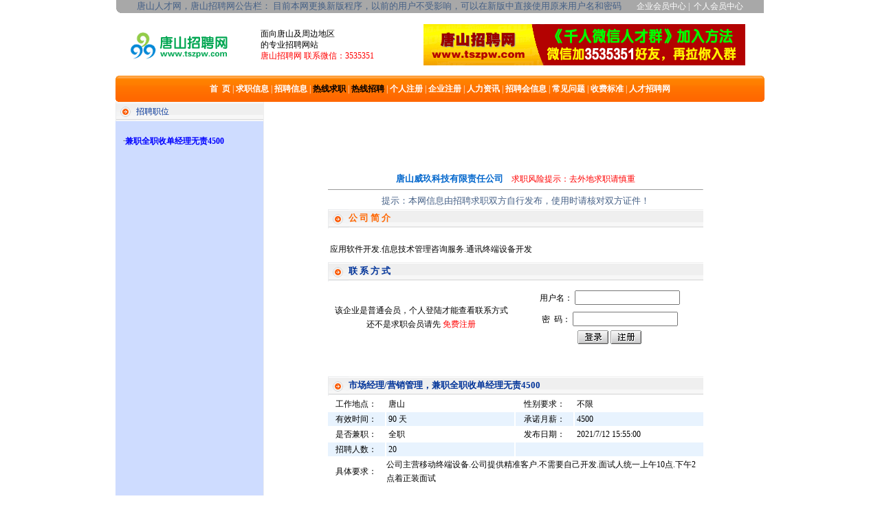

--- FILE ---
content_type: text/html
request_url: http://www.tszpw.com/company.asp?cname=wang123456
body_size: 6533
content:


<html>
<head>
<meta http-equiv="Content-Type" content="text/html; charset=gb2312">
<link rel="stylesheet" type="text/css" href="STYLE.CSS">
<title >【唐山威玖科技有限责任公司】-招聘信息-唐山招聘网-唐山人才网-唐山人才招聘网</title>
</head>

<body leftmargin="0" topmargin="0" marginwidth="0" marginheight="0">
<table width="778" border="0" align="center" cellpadding="0" cellspacing="0" style="border-right: 0 solid #68A4E0; border-left: 0 solid #68A4E0; border-bottom: 0 solid #68A4E0">
  <tr> 
    <td> 
      

<STYLE type=text/css>BODY {
	SCROLLBAR-FACE-COLOR: #d0d0d0; MARGIN: 0px; SCROLLBAR-HIGHLIGHT-COLOR: #f0f0f0; SCROLLBAR-SHADOW-COLOR: #b0b0b0; SCROLLBAR-3DLIGHT-COLOR: #c0c0c0; SCROLLBAR-ARROW-COLOR: #ffffff; SCROLLBAR-TRACK-COLOR: #e0e0e0; SCROLLBAR-DARKSHADOW-COLOR: #a0a0a0; BACKGROUND-COLOR: #ffffff
}
A:link {
	COLOR: #333333; TEXT-DECORATION: none
}
A:visited {
	COLOR: #000000; TEXT-DECORATION: none
}
A:hover {
	COLOR: #333333; TEXT-DECORATION: underline
}
A.ai:link {
	FONT-WEIGHT: normal; FONT-SIZE: 13px; COLOR: #000000; TEXT-DECORATION: none
}
A.ai:visited {
	FONT-WEIGHT: normal; FONT-SIZE: 13px; COLOR: #000000; TEXT-DECORATION: none
}
A.ai:hover {
	FONT-WEIGHT: normal; FONT-SIZE: 13px; COLOR: #000000; TEXT-DECORATION: underline
}
A.aa:link {
	COLOR: #ffffff; TEXT-DECORATION: none
}
A.aa:visited {
	COLOR: #ffffff; TEXT-DECORATION: none
}
A.aa:hover {
	COLOR: #ffffff; TEXT-DECORATION: underline
}
.comanyname {
	FONT-WEIGHT: bold; FONT-SIZE: 14px; COLOR: #cc0000; BACKGROUND-COLOR: #ffffff
}
TD {
	FONT-SIZE: 12px; COLOR: #000000; LINE-HEIGHT: 140%
}
P {
	FONT-SIZE: 13px; LINE-HEIGHT: 140%
}
.tblbg {
	PADDING-RIGHT: 20px; PADDING-LEFT: 20px; BACKGROUND-COLOR: #fafafa
}
.introbg {
	PADDING-RIGHT: 20px; BORDER-TOP: #cc0000 1px solid; PADDING-LEFT: 20px; PADDING-BOTTOM: 20px; PADDING-TOP: 20px; BORDER-BOTTOM: #fafafa 1px solid; BACKGROUND-COLOR: #fafafa
}
.titlebg {
	PADDING-RIGHT: 20px; BORDER-TOP: 1px solid; PADDING-LEFT: 20px; BACKGROUND-COLOR: #e7e7e7; bborder-top-style: solid
}
H1 {
	FONT-WEIGHT: normal; FONT-SIZE: 18px; MARGIN: 0px
}
H2 {
	PADDING-RIGHT: 5px; PADDING-LEFT: 5px; FONT-WEIGHT: normal; FONT-SIZE: 14px; PADDING-BOTTOM: 2px; MARGIN: 10px 0px 0px; COLOR: #006633; PADDING-TOP: 2px; BACKGROUND-COLOR: #e8f0f8
}
H3 {
	PADDING-RIGHT: 5px; PADDING-LEFT: 5px; FONT-WEIGHT: normal; FONT-SIZE: 13px; PADDING-BOTTOM: 2px; COLOR: #000; PADDING-TOP: 2px; BACKGROUND-COLOR: #e2ffe4
}
ul2 {
	BORDER-RIGHT: #e8f0f8 2px solid; PADDING-RIGHT: 10px; BORDER-TOP: #e8f0f8 1px solid; PADDING-LEFT: 10px; PADDING-BOTTOM: 10px; MARGIN: 0px; BORDER-LEFT: #e8f0f8 2px solid; PADDING-TOP: 10px; BORDER-BOTTOM: #e8f0f8 1px solid; LIST-STYLE-TYPE: none
}
INPUT.submit {
	PADDING-RIGHT: 3px; PADDING-LEFT: 3px; FONT-WEIGHT: bold; FONT-SIZE: 96%; BACKGROUND: #666; PADDING-BOTTOM: 1px; COLOR: #fff; PADDING-TOP: 1px
}
.table {
	BORDER-RIGHT: #cccccc 1px solid; BORDER-TOP: #cccccc 1px solid; BORDER-LEFT: #cccccc 1px solid; COLOR: #333333; BORDER-BOTTOM: #cccccc 1px solid
}
.tabletop {
	BORDER-RIGHT: #cccccc 1px solid; BORDER-TOP: #cccccc 1px solid; BORDER-LEFT: #cccccc 1px solid; BORDER-BOTTOM: #ffffff 1px solid
}
.tablebottom {
	BORDER-RIGHT: #cccccc 1px solid; BORDER-TOP: #ffffff 1px solid; BORDER-LEFT: #cccccc 1px solid; BORDER-BOTTOM: #cccccc 1px solid
}
SELECT {
	BORDER-RIGHT: #333333 1px solid; BORDER-TOP: #333333 1px solid; FONT-SIZE: 9pt; BORDER-LEFT: #333333 1px solid; COLOR: #666666; BORDER-BOTTOM: #333333 1px solid; FONT-FAMILY: "Verdana"; BACKGROUND-COLOR: #ffffff
}
.table3 {
	BORDER-RIGHT: #cccccc 1px solid; BORDER-TOP: #cccccc 1px solid; BORDER-LEFT: #cccccc 1px solid; COLOR: #666666; BORDER-BOTTOM: #cccccc 1px solid
}
A.linkred:link {
	COLOR: #993300; TEXT-DECORATION: none
}
A.linkred:hover {
	TEXT-DECORATION: underline
}
A.linkred:visited {
	COLOR: #993333
}
A.bb:hover {
	BACKGROUND: #780; COLOR: #fff
}
.ccc {
	FONT-SIZE: 12px; TEXT-TRANSFORM: capitalize; COLOR: #666666
}
#tabsB {
	FONT-SIZE: 100%; FLOAT: right; LINE-HEIGHT: normal
}
#tabsB UL {
	PADDING-RIGHT: 10px; PADDING-LEFT: 50px; PADDING-BOTTOM: 0px; MARGIN: 0px; PADDING-TOP: 10px; LIST-STYLE-TYPE: none
}
#tabsB LI {
	PADDING-RIGHT: 0px; DISPLAY: inline; PADDING-LEFT: 0px; PADDING-BOTTOM: 0px; MARGIN: 0px; PADDING-TOP: 0px
}
#tabsB A {
	PADDING-RIGHT: 0px; PADDING-LEFT: 4px; BACKGROUND: url(/images/tableftB.gif) no-repeat left top; FLOAT: left; PADDING-BOTTOM: 0px; MARGIN: 0px; PADDING-TOP: 0px; TEXT-DECORATION: none
}
#tabsB A SPAN {
	PADDING-RIGHT: 15px; DISPLAY: block; PADDING-LEFT: 6px; BACKGROUND: url(/images/tabrightB.gif) no-repeat right top; FLOAT: left; PADDING-BOTTOM: 4px; COLOR: #666; PADDING-TOP: 5px
}
#tabsB A SPAN {
	FLOAT: none
}
#tabsB A:hover SPAN {
	COLOR: #000
}
#tabsB A:hover {
	BACKGROUND-POSITION: 0% -42px
}
#tabsB A:hover SPAN {
	BACKGROUND-POSITION: 100% -42px
}
.nav {
	BACKGROUND-IMAGE: url(/images/submit.png); PADDING-TOP: 4ex; BACKGROUND-REPEAT: no-repeat; HEIGHT: 70px
}
</STYLE>

<META content="MSHTML 6.00.2780.2912" name=GENERATOR></HEAD>
<BODY topmargin="0" style="text-align: center; ">
<center>
<TABLE height=110 cellSpacing=0 cellPadding=0 width=942 align=center border=0 id="table3">
  <TBODY>
  <TR>
    <TD vAlign=top width=942 height=21 colspan="5">
      <TABLE height=19 cellSpacing=0 cellPadding=0 width="100%" align=right 
      bgColor=#a8a8a8 border=0 id="table4">
        <TBODY>
        <TR>
          <TD vAlign=top width=7 height=19>
			<IMG height=19 
            src="/images/left_c.gif" width=7 
border=0></TD>
          <TD vAlign=center align=middle width=23>
			　</TD>
          <TD align=middle width=709>
			<p align="left">唐山人才网，唐山招聘网公告栏：	

 			目前本网更换新版程序，以前的用户不受影响，可以在新版中直接使用原来用户名和密码</TD>
          <TD align=middle>
			&nbsp;<A class=aa title=唐山人才网 
            href="/comp/">企业会员中心</A> <font color="#FFFFFF">|</font>&nbsp;
			<A class=aa title=唐山人才网 
            href="/pers/">个人会员中心</A> </TD>
          <TD align=middle>
			　</TD>
          </TR></TBODY></TABLE></TD></TR>
  <TR>
    <TD align=left bgColor=#ffffff height=89 width="146">
      <A title=唐山人才网 
      href="/">
	<IMG alt=唐山招聘网 
      src="/images/logo.gif" border=0></A></TD>
    <TD align=left bgColor=#ffffff height=89 width="265">
      &nbsp; 面向唐山及周边地区<br>
&nbsp; 的专业招聘网站&nbsp; <br>
&nbsp; <font color="#FF0000">唐山招聘网 联系微信：3535351</font></TD>
    <TD vAlign=bottom align=left bgColor=#ffffff height=89 width="20">
      　</TD>
    <TD align=left bgColor=#ffffff height=89 width="493">
      <p align="center">
		<a  target="_blank" href="http://www.tsrczpw.cn/wxgzh/wx.htm"><img height="60" alt="唐山人才网 唐山招聘网联系电话" src="http://pic.tszpw.com/_cdn_pic/tszpwcom/100.gif" width="468"></a></TD>
    <TD vAlign=bottom align=left bgColor=#ffffff height=89 width="18">
      　</TD></TR></TBODY></TABLE>
      
            <TABLE cellSpacing=0 cellPadding=0 width="944" 
            background="/ggwjj/menu_m.gif" 
            border=0 id="table17" height="38" bgcolor="#FF9933">
              <TBODY>
              <TR>
                <TD width=5 height=38>
				<img border="0" src="/ggwjj/menu_l.gif" width="5" height="38"></TD>
                <TD width=930 height=38>
                  <DIV align=center>
		<b>
		<A title=唐山人才网 href="/" class="aa">
		首&nbsp; 页</A></b> <font color="#FFFFFF">|</font>&nbsp;<b><A title=唐山人才网 
        href="/rencai.asp" class="aa">求职信息</A></b>
		<font color="#FFFFFF">|</font>&nbsp;<b><A title=唐山人才网 
        href="/zhaopin.asp" class="aa">招聘信息</A></b>
		<font color="#FFFFFF">|</font>&nbsp;<b><a title="唐山人才网" href="/91/" class="aa"><font color="#000000">热线求职</font></a></b>
		<font color="#FFFFFF">|</font>&nbsp;<b><a title="唐山人才网" href="/92/" class="aa"><font color="#000000">热线招聘</font></a></b>
		<font color="#FFFFFF">|</font>&nbsp;<b><A title=唐山人才网 
        href="/pers/reg.asp" class="aa">个人注册</A></b>
		<font color="#FFFFFF">|</font>&nbsp;<b><A title=唐山人才网 
        href="/comp/reg.asp" class="aa">企业注册</A></b>
		<font color="#FFFFFF">|</font>&nbsp;<b><A title=唐山人才网 
        href="/rcnew.asp" class="aa">人力资讯</A></b>
		<font color="#FFFFFF">|</font>&nbsp;<b><A title=唐山人才网 
        href="/rcnew.asp?typeid=2" class="aa">招聘会信息</A></b>
		<font color="#FFFFFF">|</font>&nbsp;<b><A title=唐山人才网 
        href="/rcnew.asp?typeid=3" class="aa">常见问题</A></b>
		<font color="#FFFFFF">|</font>&nbsp;<b><A title=唐山人才网 
        href="/rmb.asp" class="aa">收费标准</A></b> <font color="#FFFFFF">|</font>&nbsp;<b><A title=唐山人才网 
        href="http://www.tsrczpw.cn" class="aa">人才招聘网</A></b></DIV></TD>
                <TD width=5 height=38 align="right">
				<img border="0" src="/ggwjj/menu_r.gif" width="5" height="38"></TD>
                </TR></TBODY></TABLE>
</center>
 
    </td>
  </tr>
  <tr> 
    <td><table width="100%" border="0" align="center" cellpadding="0" cellspacing="0">
        <tr> 
          <td colspan="3"></td>
        </tr>
        <tr> 
          <td width="23%" valign="top" bgcolor="#CEDCFF"><table width="100%" border="0" cellpadding="0" cellspacing="0" background="image/bar_bg.gif">
              <tr> 
                <td width="3%"><img src="image/bar_left.gif" width="30" height="28"></td>
                <td width="97%"><font color="#003399">招聘职位</font></td>
              </tr>
            </table>
            <br>
            <table width="95%" border="0" cellspacing="0" cellpadding="5" align="center">
              
			  <tr>
                <td>·<b><a href="hycomp.asp?cname=wang123456&jnname=市场经理/营销管理&jtname=兼职全职收单经理无责4500"><font color="#0000FF">兼职全职收单经理无责4500</font></a></b></td>
              </tr>
            
			</table>
			<p align="center"><br>
			<br>
			<br>
<center>
<script type="text/javascript">/*160*600，创建于2011-12-20*/ var cpro_id = 'u717020';</script><script src="http://cpro.baidu.com/cpro/ui/c.js" type="text/javascript"></script>
</center>
</td>
          <td width="0%" valign="top" background="image/br.gif"><img src="image/br.gif" width="4" height="3"></td>
          <td width="77%" valign="top"> 
            
           
            <p align="center"><br>
			<font color="#CC0000" class=m>
			<br>
<center>
<script type="text/javascript">/*468*60，创建于2011-12-20*/ var cpro_id = 'u717021';</script><script src="http://cpro.baidu.com/cpro/ui/c.js" type="text/javascript"></script></center>
				<br>
　</font></p>
           
            <table width="550" border="0" cellspacing="2" cellpadding="0" align="center">
              <tr valign="bottom"> 
                <td height="63" colspan="4" align="center">
				
				<font color="#0066CC" class=m>
唐山威玖科技有限责任公司

&nbsp;&nbsp; </font>
				<a target="_blank" href="qiuzhi_tishi.asp">
				<font color="#FF0000">求职风险提示：去外地求职请慎重</font></a><hr size="1">
				<table border="0" width="100%" id="table4" bordercolor="#000000" style="border-collapse: collapse">
					<tr>
						<td>
						<p align="center">提示：本网信息由招聘求职双方自行发布，使用时请核对双方证件！</td>
					</tr>
				</table>
				</td>
              </tr>
              <tr> 
                <td height="26" colspan="4" valign="bottom"><table width="100%" border="0" cellpadding="0" cellspacing="0" background="image/bar_bg.gif">
                    <tr> 
                      <td width="3%"><img src="image/bar_left.gif" width="30" height="28"></td>
                      <td width="97%"><font color="#FF6600" class=m>公 司 简 介</font></td>
                    </tr>
                  </table>
                  <font color="#FF6600" class=m>&nbsp; </font></td>
              </tr>
              <tr> 
                <td height="30" colspan="4" valign="top"> <table width="100%" align="center">
                    <tr> 
                      <td class=unnamed2> 
                        应用软件开发.信息技术管理咨询服务.通讯终端设备开发
                      </td>
                    </tr>
                  </table></td>
              </tr>
              <tr> 
                <td height="25" colspan="4" align="center"><table width="100%" border="0" cellpadding="0" cellspacing="0" background="image/bar_bg.gif">
                    <tr>
                    
                      <td width="3%"><img src="image/bar_left.gif" width="30" height="28"></td>
                      <td width="97%"><font color="#003399" class=m>联 系 方 式</font></td>
                    </tr>
                  </table></td>
              </tr>
              
              <tr> 
                <td height="100" width="50%" colspan="2" align="center" class=unnamed2>该企业是普通会员，个人登陆才能查看联系方式<br>
                  还不是求职会员请先<font color="#FF6600"> </font><a href="pers/reg.asp">
				<font color="#FF0000">免费注册</font></a></td>
                <td height="100" width="50%" colspan="2"><TABLE border=0 cellPadding=0 cellSpacing=1 width="100%">
                    <form action="login.asp" method="post">
                      <tr> 
                        <td height="30" align="center">用户名： 
                          <input type=hidden name="logintype" value="pers"> <input type="text" name="user" size="17" class="form"> 
                        </td>
                      </tr>
                      <tr> 
                        <td height="30" align="center">密&nbsp;&nbsp;码： 
                          <input type="password" name="pwd" size="17" class="form"> 
                        </td>
                      </tr>
                      <tr> 
                        <td align="center"> <input type="image" name="Submit" value="1" src="images/input.gif"> 
                          <a href="pers/reg.asp"><img src="images/reg.gif" border=0></a></td>
                      </tr>
                    </form>
                  </TABLE></td>
              </tr>
              
            </table>
             
            <br>
　<table width="550" align="center" border="0" cellspacing="2" cellpadding="0">
              <tr> 
                <td height="25" colspan="4" align="center"><table width="100%" border="0" cellpadding="0" cellspacing="0" background="image/bar_bg.gif">
                    <tr> 
                      <td width="3%"><img src="image/bar_left.gif" width="30" height="28"></td>
                      <td width="97%"><font color="#003399" class=m>市场经理/营销管理，兼职全职收单经理无责4500</font></td>
                    </tr>
                  </table></td>
              </tr>
              <tr> 
                <td align="center" height="20" width="100">工作地点：</td>
                <td width="235">&nbsp;唐山</td>
                <td align="center" width="100">性别要求：</td>
                <td width="235">&nbsp;不限</td>
              </tr>
              <tr> 
                <td align="center" height="20" bgcolor="E8F3FE">有效时间：</td>
                <td bgcolor="E8F3FE">&nbsp;90 天</td>
                <td align="center" bgcolor="E8F3FE">承诺月薪：</td>
                <td bgcolor="E8F3FE">&nbsp;4500</td>
              </tr>
              <tr> 
                <td align="center" height="20">是否兼职：</td>
                <td>&nbsp;全职</td>
                <td align="center">发布日期：</td>
                <td>&nbsp;2021/7/12 15:55:00</td>
              </tr>
              <tr> 
                <td align="center" height="20" bgcolor="E8F3FE">招聘人数：</td>
                <td bgcolor="E8F3FE">&nbsp;20</td>
                <td align="center" bgcolor="E8F3FE" colspan="2"> 
                			
				
				
				</td>
              </tr>
              <tr> 
                <td align="center" height="20">具体要求：</td>
                <td colspan="3" class=unnamed2> 
                  公司主营移动终端设备.公司提供精准客户.不需要自己开发.面试人统一上午10点.下午2点着正装面试 </td>
              </tr>
            </table>
            <br>
            <br> 
          </td>
        </tr>
        <tr> 
          <td colspan="3"></td>
        </tr>
      </table></td>
  </tr>
  <tr> 
    <td> </td>
  </tr>
  <tr> 
    <td> <table width="100%" border="0" cellspacing="0" cellpadding="0">
        <tr> 
          <td ></td>
        </tr>
      </table>
      

<div align="center">

<TABLE cellSpacing=0 cellPadding=0 width=940 bgColor=#666666 
border=0>
  <TBODY>
  <TR>
    <TD height=2 bgcolor="#FF6600"></TD></TR></TBODY></TABLE>
</div>
<div align="center">
<TABLE cellSpacing=0 cellPadding=0 width=940 bgColor=#f2f2f2 
border=0>
  <TBODY>
  <TR>
    <TD height=17></TD></TR></TBODY></TABLE>
</div>
<div align="center">
<TABLE cellSpacing=0 cellPadding=0 width=940 border=0>
  <TBODY>
  <TR>
    <TD height=3></TD></TR>
  <TR>
    <TD vAlign=center align=middle height=12><A 
      href="/comp.asp" target=_blank>最新企业</A> | <A 
      href="/comp2.asp" target=_blank>最新人才</A> | 关于我们 | 联系我们 | 使用条款 | 在线留言 | 
	加入收藏 
    |
	<strong style="font-weight: 400">
	<a target="_blank" href="/zhaopin/link.asp" style="text-decoration: none">
	友情链接</a></strong><br>
	<br>
	<b>
	<font color="#0000FF">唐山招聘网QQ群: 19678628  (可加500人的超级QQ群)</font></b><br>
	<b>
	<font color="#FF0000">唐山人才招聘微信群，加入方法，先加微信3535351 ，然后我拉你入群  (可加1000人的超级群)</font></b>

<br><br></TD></TR>
  <TR>
    <TD vAlign=center align=middle height=50>本站是<A 
      href="http://www.tszpw.com/">唐山</A>权威招聘求职网站, <A 
      href="http://www.tszpw.com/" target=_blank>唐山人才网</A> 
	现改名为唐山招聘网，以前曾使用过唐山人才网，唐山招聘网等名称<br>
	唐山招聘网，唐山搜才网，河北搜才网，唐山银河人才网，唐山燕赵人才网,唐山智联招聘网等都均为河北优秀的人才中介企业<br>
&nbsp;唐山人才招聘网所有资讯内容、广告信息，不经唐山人才招聘网书面同意，不得转载。<BR>
	&nbsp;<font color="#FF0000"><span lang="en-us">
	&nbsp;</span></font><font color="#0000CC">中文网址：</font><font color="#FF0000">唐山招聘网</font><span lang="en-us"><font color="#FF0000">.com</font><font color="#0000CC">
	</font></span><font color="#0000CC">&nbsp;英文网址：</font><font color="#FF0000"><span lang="en-us">www.tszpw.com</span></font><br>
	&nbsp;</TD></TR></TBODY></TABLE>
</div>
<p align="center">
<script src='http://s21.cnzz.com/stat.php?id=74013&web_id=74013&show=pic1' language='JavaScript' charset='gb2312'></script> 
</p>

<!-- Baidu Button BEGIN -->
<script type="text/javascript" id="bdshare_js" data="type=slide&amp;img=0&amp;uid=6442526" ></script>
<script type="text/javascript" id="bdshell_js"></script>
<!-- Baidu Button END -->
    </td>
  </tr>
</table>
</body>
</html>
 

--- FILE ---
content_type: text/css
request_url: http://www.tszpw.com/STYLE.CSS
body_size: 615
content:
a:link {COLOR:#54547E}
a:hover {COLOR:#0078a1}
a:visited {COLOR:#666699}
A.a01:link {
	TEXT-DECORATION: none;
}
A.a01:visited {
	TEXT-DECORATION: none;
}
A.a01:active {
	TEXT-DECORATION: none;
}
A.a01:hover {COLOR:#0000FF; font-weight:bold;}
A.a02:link {COLOR:#0000FF; font-weight:bold;}
A.a02:visited {COLOR:#0000FF; font-weight:bold;}
A.a02:active {COLOR:#0000FF; font-weight:bold;}
A.a02:hover {COLOR:#0000FF; font-weight:bold;}

td,p,body {
	font-family: "宋体";
	font-size: 9pt;
	color: #456086;
	table-layout:fixed;
	word-break:break-all;
	}
.M{font:bold 12.8px 宋体}
.c{font-size:14.8px}
.input2{  text-decoration: none; line-height: 14px; font-size: 9pt; font-family: "宋体"; background-color:#FF9900; border: 1px #B0266D dashed;}
.input1 {BORDER-BOTTOM: #666666 1px solid; BORDER-LEFT: #666666 1px solid; BORDER-RIGHT: #666666 1px solid; BORDER-TOP: #666666 1px solid; FONT-FAMILY: "宋体"; FONT-SIZE: 9pt}
.unnamed1 {
	FONT-SIZE: 12px; LINE-HEIGHT: 17px
}

.unnamed2 {
	FONT-SIZE: 12px; LINE-HEIGHT: 20px
}
.font1{
	font-size: 12px; color: Red;
}